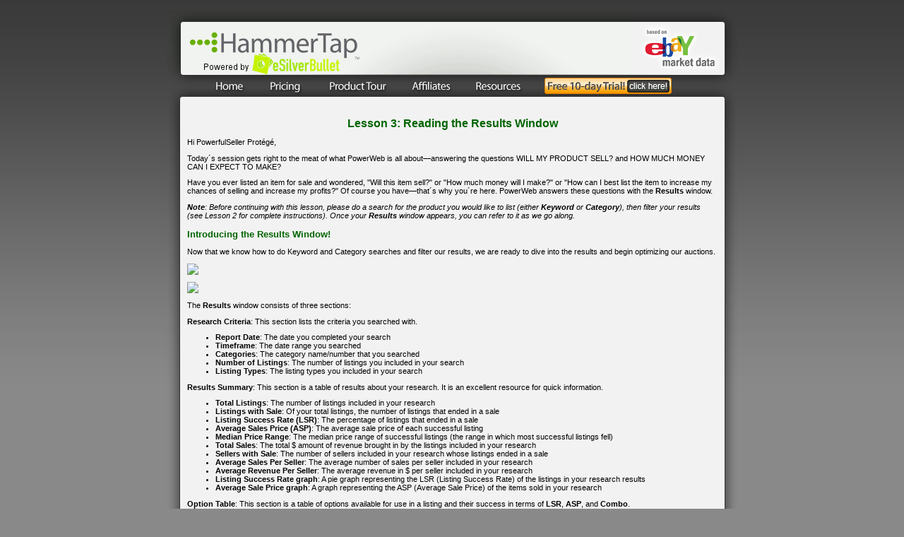

--- FILE ---
content_type: text/html; charset=UTF-8
request_url: http://www.hammertap.com/powerweb03/
body_size: 6863
content:
<!DOCTYPE HTML PUBLIC "-//W3C//DTD HTML 4.01 Transitional//EN" "http://www.w3.org/TR/html4/loose.dtd"> 
<html>
<head>
<title>Lesson 3: Reading the Results Window</title>
<META HTTP-EQUIV="Content-Type" CONTENT="text/html; charset=ISO-8859-1">
<META NAME="description" CONTENT="">
<META NAME="keywords" CONTENT="">

<script type="text/javascript">

				(function(i,s,o,g,r,a,m){i['GoogleAnalyticsObject']=r;i[r]=i[r]||function(){
				(i[r].q=i[r].q||[]).push(arguments)},i[r].l=1*new Date();a=s.createElement(o),
				m=s.getElementsByTagName(o)[0];a.async=1;a.src=g;m.parentNode.insertBefore(a,m)
				})(window,document,'script','//www.google-analytics.com/analytics.js','ga');

				ga('create', 'UA-2775573-4', 'auto');  // Replace with your property ID.
				ga('send', 'pageview');
				</script>

<script type="text/javascript" src="https://www.adminmanagerpro.com/store/js/cookies.js"></script>
<LINK REL="STYLESHEET"  TYPE="text/css" HREF="/custom_theme/stylesheet.css">
</head>

<body class="main" onload="set_chocolate_cookie();">

<table width="810" align="center" cellspacing="0" cellpadding="0" border="0">
	<tr>	
    	<td valign="top">
        	<table width="100%" border="0" cellpadding="0" cellspacing="0">
            	<tr>
					<td align="center"><a href="http://www.hammertap.com/"><img src="/custom_theme/images/top_l.gif" width="659" height="91" border="0"></a></td>
                    <td width="100%"><img src="/custom_theme/images/top_stretch.gif" width="100%" height="91"></td>
                    <td><img src="/custom_theme/images/top_r.gif" width="150" height="91"></td>
                </tr>
            </table>
        </td>
	</tr>
    <tr>
    	<td valign="top" background="/custom_theme/images/top_nav_bg.gif">
        	<table width="100%" border="0" cellpadding="0" cellspacing="0">
            	<tr>
                	<td align="left"><img src="/custom_theme/images/top_nav_l.gif" width="53" height="31"></td>
                    <td style="padding-left:5px; padding-right:5px;"><a href="http://www.hammertap.com/"><img src="/custom_theme/images/home.gif" width="52" height="31" border="0"  onMouseOver="this.src = '/custom_theme/images/home_hover.gif';" onMouseOut="this.src = '/custom_theme/images/home.gif';"></a></td>
                  <td style="padding-left:10px; padding-right:10px;"><a href="https://secure.hammertap.com/deepanalysis"><img src="/custom_theme/images/pricing.gif" width="62" height="31" border="0" onMouseOver="this.src = '/custom_theme/images/pricing_hover.gif';" onMouseOut="this.src = '/custom_theme/images/pricing.gif';"></a></td>
                  <td style="padding-left:10px; padding-right:10px;"><a href="http://www.hammertap.com/products"><img src="/custom_theme/images/product_tour.gif" width="85" height="31" border="0" onMouseOver="this.src = '/custom_theme/images/product_tour_hover.gif';" onMouseOut="this.src = '/custom_theme/images/product_tour.gif';"></a></td>
                    <td style="padding-left:10px; padding-right:10px;"><a href="http://www.hammertap.com/affiliate/"><img src="/custom_theme/images/affiliates.gif" width="60" height="31" border="0" onMouseOver="this.src = '/custom_theme/images/affiliates_hover.gif';" onMouseOut="this.src = '/custom_theme/images/affiliates.gif';"></a></td>
                    <td style="padding-left:10px; padding-right:10px;"><a href="http://www.hammertap.com/resources/"><img src="/custom_theme/images/resources.gif" width="71" height="31" border="0" onMouseOver="this.src = '/custom_theme/images/resources_hover.gif';" onMouseOut="this.src = '/custom_theme/images/resources.gif';"></a></td>
<!--                    <td style="padding-left:5px; padding-right:5px;"><a href="http://www.hammertapresource.com/forum/"><img src="/custom_theme/images/forum.gif" width="59" height="31" border="0" onMouseOver="this.src = '/custom_theme/images/forum_hover.gif';" onMouseOut="this.src = '/custom_theme/images/forum.gif';"></a></td>-->
                    <td style="padding-left:10px; padding-right:10px;"><a href="https://secure.hammertap.com/deepanalysis"><img src="/custom_theme/images/trial.gif" width="180" height="31" border="0" onMouseOver="this.src = '/custom_theme/images/trial_hover.gif';" onMouseOut="this.src = '/custom_theme/images/trial.gif';"></a></td>
                    <td align="right"><img src="/custom_theme/images/top_nav_r.gif" width="53" height="31"></td>
                </tr>
            </table>
        </td>
   </tr>
   <tr>
   		<td valign="top">
        	<table width="100%" border="0" cellpadding="0" cellspacing="0">
            	<tr>
   					<td align="left" width="100%" bgcolor="#f2f2f2"><img src="/custom_theme/images/content_top_l.gif" width="784" height="6"></td>
                    <td><img src="/custom_theme/images/content_top_r.gif" width="26" height="6"></td>
                </tr>
            </table>
        </td>
   </tr>
   <tr>
   		<td align="center" valign="top">
        	<table width="100%" border="0" cellpadding="0" cellspacing="0">
    			<tr>
                	<td valign="top" background="/custom_theme/images/border_l_stretch.gif"><img src="/custom_theme/images/border_l.gif" width="20" height="452"></td>
                    <td colspan="4" id="content" class="content" width="100%" align="left" valign="top" height="100%"><script>
function utmx_section(){}function utmx(){}
(function(){var k='0832117543',d=document,l=d.location,c=d.cookie;function f(n){
if(c){var i=c.indexOf(n+'=');if(i>-1){var j=c.indexOf(';',i);return c.substring(i+n.
length+1,j<0?c.length:j)}}}var x=f('__utmx'),xx=f('__utmxx'),h=l.hash;
d.write('<sc'+'ript src="'+
'http'+(l.protocol=='https:'?'s://ssl':'://www')+'.google-analytics.com'
+'/siteopt.js?v=1&utmxkey='+k+'&utmx='+(x?x:'')+'&utmxx='+(xx?xx:'')+'&utmxtime='
+new Date().valueOf()+(h?'&utmxhash='+escape(h.substr(1)):'')+
'" type="text/javascript" charset="utf-8"></sc'+'ript>')})();
</script>

<script>utmx_section("Powerweb03")</script>

<h2 align="center"><strong>Lesson 3: Reading the Results Window</strong></h2>
<p>Hi PowerfulSeller Prot&#233;g&#233;,</p>
<p>Today&#180;s session gets right to the meat of what PowerWeb is all about—answering the questions WILL MY PRODUCT SELL? and HOW MUCH MONEY CAN I EXPECT TO MAKE?</p>
<p>Have you ever listed an item for sale and wondered, "Will this item sell?" or "How much money will I make?" or "How can I best list the item to increase my chances of selling and increase my profits?" Of course you have—that&#180;s why you&#180;re here. PowerWeb answers these questions with the <strong>Results</strong> window.</p>
<p><em><strong>Note</strong>: Before continuing with this lesson, please do a search for the product you would like to list (either <strong>Keyword</strong> or <strong>Category</strong>), then filter your results (see Lesson 2 for complete instructions). Once your <strong>Results</strong> window appears, you can refer to it as we go along.</em></p>
<h3><strong>Introducing the Results Window!</strong></h3>
<p>Now that we know how to do Keyword and Category searches and filter our results, we are ready to dive into the results and begin optimizing our auctions.</p>
<p><img src="http://148921.brightwebsite.com/image_manager/Results_1.JPG"></p>
<p><img src="http://148921.brightwebsite.com/image_manager/Results_2.JPG"></p>
<p>The <strong>Results</strong> window consists of three sections:</p>
<p><strong>Research Criteria</strong>: This section lists the criteria you searched with.</p>
<ul>
    <li><strong>Report Date</strong>: The date you completed your search</li>
    <li><strong>Timeframe</strong>: The date range you searched</li>
    <li><strong>Categories</strong>: The category name/number that you searched</li>
    <li><strong>Number of Listings</strong>: The number of listings you included in your search</li>
    <li><strong>Listing Types</strong>: The listing types you included in your search</li>
</ul>
<p><strong>Results Summary</strong>: This section is a table of results about your research. It is an excellent resource for quick information.</p>
<ul>
    <li><strong>Total Listings</strong>: The number of listings included in your research</li>
    <li><strong>Listings with Sale</strong>: Of your total listings, the number of listings that ended in a sale</li>
    <li><strong>Listing Success Rate (LSR)</strong>: The percentage of listings that ended in a sale</li>
    <li><strong>Average Sales Price (ASP)</strong>: The average sale price of each successful listing</li>
    <li><strong>Median Price Range</strong>: The median price range of successful listings (the range in which most successful listings fell)</li>
    <li><strong>Total Sales</strong>: The total $ amount of revenue brought in by the listings included in your research</li>
    <li><strong>Sellers with Sale</strong>: The number of sellers included in your research whose listings ended in a sale</li>
    <li><strong>Average Sales Per Seller</strong>: The average number of sales per seller included in your research</li>
    <li><strong>Average Revenue Per Seller</strong>: The average revenue in $ per seller included in your research</li>
    <li><strong>Listing Success Rate graph</strong>: A pie graph representing the LSR (Listing Success Rate) of the listings in your research results</li>
    <li><strong>Average Sale Price graph</strong>: A graph representing the ASP (Average Sale Price) of the items sold in your research</li>
</ul>
<p><strong>Option Table</strong>: This section is a table of options available for use in a listing and their success in terms of <strong>LSR</strong>, <strong>ASP</strong>, and <strong>Combo</strong>.</p>
<ul>
    <li><strong>Option Column</strong>: This column lists the features available for use in a listing</li>
    <ul>
        <li><strong>Listing Type</strong>: The most successful listing type used for your product/category</li>
        <li><strong>Start Day</strong>: The most successful day to begin an auction for your product/category</li>
        <li><strong>End Day</strong>: The most successful day to end an auction for your product/category</li>
        <li><strong>End Hour</strong>: The most successful time to end an auction for your product/category</li>
        <li><strong>Duration</strong>: The most successful auction duration for your product/category</li>
        <li><strong>Start Price</strong>: The most successful starting price for your product/category</li>
        <li><strong>Title Words</strong>: The top five most successful listing title keywords for your product/category</li>
        <li><strong>Features</strong>: The features available for use in listings and their success rates (<strong>Note</strong>: this will only appear in the results of a Keyword Search)</li>
        <li><strong>Categories</strong>: The categories you would most likely find your product in and their success rates (<strong>Note</strong>: this will only appear in the results of a Keyword Search)</li>
    </ul>
    <li><strong>LSR column</strong>: This column lists the most successful option in terms of its listing success rate (LSR)</li>
    <ul>
        <li><img src="http://148921.brightwebsite.com/image_manager/lightbulb1.JPG">Follow the recommendations in this column if you have a high volume of items and you need the best chances to sell them. You may have to sacrifice slightly on price here, but do the calculations to figure out if you will make more money in the long run if you can successfully sell more product.<br />
        <br />
        For more info about this, see "What do the numbers mean?" below.</li>
        <br />
        <br />
    </ul>
    <li><strong>ASP column</strong>: This column lists the most successful option in terms of its average sale price (ASP)</li>
    <ul>
        <li><img src="http://148921.brightwebsite.com/image_manager/lightbulb1.JPG">Follow the recommendations in this column if you have a fairly unique item, or something that you really need to get the best price on. You might have to list the item a few times to sell it, but do the calculations to figure out if you will make more money in the long run if you can sell at a higher price.<br />
        <br />
        For more info about this, see "What do the numbers mean?" below.<br />
        <br />
        </li>
    </ul>
    <li><strong>Combo column</strong>: This column lists the "happy medium" (the options with the highest combined LSR and ASP). In other words, this column tells you how to get a good balance between increasing your chances to sell and getting the best selling price.</li>
</ul>
<p>When it comes to your listings, these factors are all the things that will affect the outcome of the final product. This is done through optimization. Optimizing your listing is done by selecting the key listing features that bring you both the highest success rate and highest selling price. After today&#180;s lesson, you will:</p>
<ul>
    <li>Be able to determine what changes you can make to affect your sales rates and ending prices. For any product or category you&#180;ll be able to quickly size up <strong>Total Sales</strong>, <strong>ASP (Average Sale Price)</strong>, and <strong>LSR (Listing Success Rate)</strong>, which tells you a lot right off the bat. </li>
    <li>Develop a bird&#180;s-eye view of just how things like <strong>listing type</strong>, <strong>start</strong> and <strong>end day</strong> and <strong>time</strong>, and other listing features affected the outcomes of the listings in your search group.  </li>
</ul>
<p>I remember the first time I opened PowerWeb to research a product I wanted to sell on eBay. My first thought was, "Whoa, what are all these numbers?" But over time, I have quickly learned how to research my products and optimize my listings.</p>
<p>One of the secrets to becoming a more powerful seller is that you need to understand the importance of both <strong>LSR</strong> and <strong>ASP</strong> in the <strong>Results</strong> window. Let&#180;s look at the first option together—<strong>Listing Type</strong>. What listing type should you use for your product? Well, that depends. If you want to sell more products, look at the <strong>LSR</strong> column and find out what listing type will bring you the greatest sales success. Or, if you want to increase your profits, look at the <strong>ASP</strong> column to find which listing type will give you the most money. If you weren&#180;t sure where to begin reading these reports before now, these columns are a fantastic, simple place to start.</p>
<p><img src="http://148921.brightwebsite.com/image_manager/lesson4listings.bmp"></p>
<p>When you see the <strong>LSR</strong> and the <strong>ASP</strong> columns, think of them this way:</p>
<p><strong>LSR (Listing Success Rate)</strong>: The numbers in this column tell you the elements and features that are likely to boost your chances of making a sale. You&#180;re looking for the highest percentage in this column to decide which listing element will give you the best chance of selling.</p>
<p><strong>ASP (Average Sale Price)</strong>: The numbers in this column tell you the elements and features that are likely to boost your ending sales price. You&#180;re looking for the highest dollar amount in this column to decide which listing element will give you the best selling price.</p>
<p>Go ahead and look at the other listing features that will boost your success rate and profits.</p>
<h3><strong>Looking a Little Deeper</strong></h3>
<p>Now let&#180;s see what else the <strong>Results</strong> window has to offer. Let&#180;s find out which day is the best to end your auction.</p>
<p>To do this:</p>
<ol>
    <li>Click the green arrow next to the <strong>End Day</strong> option.</li>
    <li>Look at the chart in the <strong>LSR</strong> column.</li>
    <li>Now look at the chart in the <strong>ASP</strong> column.</li>
</ol>
<p><img src="http://148921.brightwebsite.com/image_manager/lesson4enddays.bmp"></p>
<p>In this example, the <strong>LSR</strong> for Sundays is the highest at 88.73%, but the <strong>ASP</strong> for Thursdays is the highest at $226.66. Even though more auctions closed on Sunday than on Thursday, auctions on Thursday closed with a higher sale price. Depending on which factor is more important, you may choose to close your auctions on Sunday or Thursday. Examining the success of other factors will also help you decide which is most important (we will examine this later).</p>
<h3><strong>What Do the Numbers Mean?</strong></h3>
<p>Below are some common questions about what the numbers mean:</p>
<p><strong>Is X% a good success rate?</strong> People often ask whether 50% or 40% or 60% is a good success rate. The answer isn&#180;t a simple yes or no. If you can list the product more than one time and still make a profit, the answer is yes. If your profit margin is too narrow to list the product multiple times, then the answer might be no. It really depends on your situation, the price you&#180;ve paid for the item, and how much your research says you can make on it.</p>
<p><strong>Should I follow the best LSR (Listing Success Rate) or the best ASP (Average Sale Price)?</strong> The research in PowerWeb has been organized to fit two basic strategies: selling a higher volume (LSR) or selling at a higher price (ASP). You should follow the one that fits your strategy.</p>
<p>For example, if you have just purchased 100 widgets at a bulk rate, you&#180;ll want to do whatever helps you move more merchandise in a shorter time period. You know that if you sell more items, even if they&#180;re sold for slightly less, you&#180;ll make more money in the long run. In this case, you&#180;d want to take advantage of the listing elements with the best LSR (Listing Success Rate).</p>
<p>If, on the other hand, you have a unique item, you&#180;re probably less concerned with how quickly it sells and more concerned with how much money you can make for it. In this case, you&#180;d want to implement the listing elements that had the best ASP (Average Sale Price).</p>
<p><strong>What is in the Combo column?</strong> The Combo (ASP x LSR) column lists the "happy medium" (the options with the highest combined <strong>LSR</strong> and <strong>ASP</strong>). Though the average sale price in the <strong>LSR</strong> column may be lower than the one in the <strong>ASP</strong> column, recommendations in the Combo column have an overall greater chance of yielding both a high sale price AND a high listing success rate.</p>
<h3><strong>Five Minute Research</strong></h3>
<p>Now you can see that in five minutes, I could look through the <strong>Results</strong> window and find answers to the following questions:</p>
<ul>
    <li>What are my chances of selling? <strong>(LSR)</strong></li>
    <li>How much can I expect to make? <strong>(ASP)</strong> </li>
    <li>Which <strong>Listing Type</strong> will increase my ASP and LSR? </li>
    <li>Which <strong>Start Day</strong> and <strong>End Day</strong> will increase my ASP and LSR? </li>
    <li>Which <strong>End Hour</strong> will increase my ASP and LSR? </li>
    <li>Which <strong>Listing Duration</strong> will increase my ASP and LSR? </li>
    <li>What <strong>Start Price</strong> will increase my ASP and LSR? </li>
    <li>What key <strong>Title Words</strong> will increase my ASP and LSR? </li>
    <li>What <strong>Listing Features</strong> will increase my ASP and LSR? </li>
</ul>
<p>Create a combination of these options and your success will be higher than the average and your sales price will also be higher than average. That&#180;s the reason you got PowerWeb, right? To sell more and make more—and this is exactly how you do it!</p>
<p>&nbsp;</p>
<hr size="1" width="100%" />
<p><strong>Assignment #3: Whip up your own batch of auction optimization</strong></p>
<p>Now YOU research an item or two you&#180;re thinking about selling. Run a <strong>Results</strong> report and determine what your likelihood of selling is, what price you can get, and whether it will give you a profitable return on your investment when ALL your product costs and seller fees are considered.</p>
<p>After that, look through the rest of the <strong>Results</strong> window to find an optimal combination of listing features that will result in the perfect product listing. Be sure to look at ways to increase your sales success rate (LSR) and your profits (ASP).</p>
<p><strong>Note</strong>: Don&#180;t forget to narrow your research results like we discussed in Lesson 2. This will give you more accurate information as you start making executive decisions.</p>
<p>Once you have whipped up your product, you&#180;re ready to list and sell!</p>
<p>CONGRATULATIONS! You&#180;ve completed Lesson 3. Have questions? Our <a href="&#109;&#97;&#105;&#108;&#116;&#111;&#58;&#119;&#101;&#98;&#114;&#101;&#115;&#101;&#97;&#114;&#99;&#104;&#64;&#104;&#97;&#109;&#109;&#101;&#114;&#116;&#97;&#112;&#46;&#99;&#111;&#109;">support team</a> is standing by to assist you.</p>
<p align="center"><strong><big>Look for Lesson 4 in your inbox in a day or two. Or, if you can&#180;t wait, move forward to <a href="/powerweb04"><big><strong>Lesson 4</strong></big></a> right now.</big></strong></p>
</noscript>

<script type="text/javascript">
if(typeof(_gat)!='object')document.write('<sc'+'ript src="http'+
(document.location.protocol=='https:'?'s://ssl':'://www')+
'.google-analytics.com/ga.js"></sc'+'ript>')</script>
<script type="text/javascript">
try {
var pageTracker=_gat._getTracker("UA-7453701-1");
pageTracker._trackPageview("/0832117543/test");
}catch(err){}</script>

</td>
                    <td valign="top" background="/custom_theme/images/border_r_stretch.gif"><img src="/custom_theme/images/border_r.gif" width="19" height="452"></td>
                </tr>
            </table>
       </td>
   </tr>
   <tr>
   		<td valign="top">
        	<table width="100%" border="0" cellpadding="0" cellspacing="0">
            	<tr>
   					<td><img src="/custom_theme/images/bottom_l.gif" width="778" height="30"></td>
                    <td width="100%"><img src="/custom_theme/images/bottom_stretch.gif" width="100%" height="30"></td>
                    <td><img src="/custom_theme/images/bottom_r.gif" width="31" height="30"></td>
                </tr>
           </table>
       </td>
   </tr>
   <tr>
   		<td style="color:#ffffff;"><div align="center">
				<a style="color:#ffffff;" href="http://www.hammertap.com/about_us">About Us</a> <b>&middot;</b>&nbsp;
				<a style="color:#ffffff;" href="http://www.hammertap.com/contact_us">Contact Us</a> <b>&middot;</b>&nbsp;
				<a style="color:#ffffff;" href="http://www.hammertap.com/newsletter_signup">Free Newsletter</a> <b>&middot;</b>&nbsp;
				<a style="color:#ffffff;" href="http://www.hammertap.com/privacy_policies">Privacy Policy</a> <b>&middot;</b>&nbsp;
				<a style="color:#ffffff;" href="http://www.hammertap.com/support">Support</a> <b>&middot;</b>&nbsp;
				<a style="color:#ffffff;" href="http://www.hammertap.com/site_map">Site Map</a>
				</div><br></td>
   </tr>
   <tr>
   		<td width="100%"><font color="white" size="2"><center>�2010 HammerTap</center></font></td>
   </tr>
</table>

			<!-- tracking pixel - do not delete --->
		  <img src="/store/afid.phtml" height="1" width="1" border="0">
			<!-- tracking pixel - do not delete --->
<img id='ht_image' src='' style='display:none;'>
<img id='sht_image' src='' style='display:none;'>
<img id='bss_image' src='' style='display:none;'>
<script type="text/javascript" src="https://www.adminmanagerpro.com/js/ajax.js"></script>
<script type="text/javascript" src="https://www.adminmanagerpro.com/js/hit_log.js"></script>
<script type='text/javascript'>call_hit_log('','','','',21);</script>


</body>
</html>


--- FILE ---
content_type: text/html; charset=UTF-8
request_url: http://www.hammertap.com/images/curl_wrapper.php
body_size: 35
content:
/www/htdocs/images/curl_wrapper.php

--- FILE ---
content_type: text/css
request_url: http://www.hammertap.com/custom_theme/stylesheet.css
body_size: 532
content:
h1 {font: 14pt verdana,arial,helvetica,sans-serif; text-decoration: none; color: #006400; margin-bottom: 0;}
h2 {font: 12pt verdana,arial,helvetica,sans-serif; text-decoration: none; color: #006400; margin-bottom: 0;}
h2.link {font: 12pt verdana,arial,helvetica,sans-serif; text-decoration: underline; color: #336600; margin-bottom: 0;}
h3 {font: 10pt verdana,arial,helvetica,sans-serif; text-decoration: none; color: #006400; margin-bottom: 0; font-weight: bold;}
p  {font: 8pt verdana,arial,helvetica,sans-serif; text-decoration: none; color: #000000;}
p.white  {font: 8pt verdana,arial,helvetica,sans-serif; text-decoration: none; color: #ffffff;}
ol {font: 8pt verdana,arial,helvetica,sans-serif; text-decoration: none; color: #000000;}
ul {font: 8pt verdana,arial,helvetica,sans-serif; text-decoration: none; color: #000000;}
td {font: 8pt verdana,arial,helvetica,sans-serif; text-decoration: none; color: #000000;}
th {font: 10pt verdana,arial,helvetica,sans-serif; text-decoration: none; color: #000000;}





A.btt:link     {font: 8pt verdana,arial,helvetica,sans-serif; text-decoration: none; color: #ffffff;}

A.btt:active     {font: 8pt verdana,arial,helvetica,sans-serif; text-decoration: none; color: #ffffff;}

A.btt:visited     {font: 8pt verdana,arial,helvetica,sans-serif; text-decoration: none; color: #ffffff;}

A.btt:hover     {font: 8pt verdana,arial,helvetica,sans-serif; text-decoration: underline; color: #006400;}


A.wbtt:link     {font: 8pt verdana,arial,helvetica,sans-serif; text-decoration: none; color: #999999;}

A.wbtt:active     {font: 8pt verdana,arial,helvetica,sans-serif; text-decoration: none; color: #999999;}

A.wbtt:visited    {font: 8pt verdana,arial,helvetica,sans-serif; text-decoration: none; color: #999999;}

A.wbtt:hover    {font: 8pt verdana,arial,helvetica,sans-serif; text-decoration: underline; color: #006400;}

.main
{
	border: 0px;
	margin-top:15px;
	color: #000000;
	background-color: #898989;
	font-family: Verdana, Arial, helvetica;
	background-image:url(images/bg.gif);
	background-repeat:repeat-x;
}

#content
{
	padding: 10px;
	background-color: #f2f2f2;
}

A
{
    text-decoration: underline;
	font-family: verdana,arial,helvetica,sans-serif;
	font-size: 8pt;
	color: #006400;
}

A.hover:hover
{
    text-decoration: underline;
	font-family: verdana,arial,helvetica,sans-serif;
	font-size: 8pt;
	color: #006400;
	font-weight: 700;
}

a.big
{
    text-decoration: underline;
	font-family: verdana,arial,helvetica,sans-serif;
	font-size: 130%;
	font-weight: 700;
	color: #006400;
}

a.heading
{
    text-decoration: underline;
	font-family: verdana,arial,helvetica,sans-serif;
	font-size: 100%;
	font-weight: 700;
	color: #006400;
}

P
{
        text-decoration: none;
        font-family: verdana,arial,helvetica,sans-serif;
	font-size: 8pt;
	color: #000000;
}

P.small
{
        text-decoration: none;
        font-family: verdana,arial,helvetica,sans-serif;
	font-size: 7pt;
	color: #000000;
}

UL
{
        text-decoration: none;
        font-family: verdana,arial,helvetica,sans-serif;
	font-size: 8pt;
	color: #000000;
}

OL
{
        text-decoration: none;
        font-family: verdana,arial,helvetica,sans-serif;
	font-size: 8pt;
	color: #000000;
}


.afterheading
{
        margin-bottom: 0em;
        margin-top: -1em;
}

--- FILE ---
content_type: application/javascript
request_url: https://www.adminmanagerpro.com/js/hit_log.js
body_size: 2428
content:
function readCookie(name){
	var nameEQ = name + "=";
	var ca = document.cookie.split(';');
	for(var i=0;i < ca.length;i++) {
		var c = ca[i];
		while (c.charAt(0)==' ') c = c.substring(1,c.length);
		if (c.indexOf(nameEQ) == 0) return c.substring(nameEQ.length,c.length);
	}
	return null;
}

function createCookie(name,value,days){
	if (days) {
		var date = new Date();
		date.setTime(date.getTime()+(days*24*60*60*1000));
		var expires = "; expires="+date.toGMTString();
	}
	else var expires = "";
	document.cookie = name+"="+value+expires+"; path=/";
}

function eraseCookie(name){
	createCookie(name,"",-1);
}

function call_hit_log(cookie_afid, cookie_session_id, cookie_user_id, cookie_order_id, cookie_reseller_id){
	var hit_log = document.getElementById('hit_log');
	//var url = 'http://www.hammertap.com/images/curl_wrapper.php';
	//var url = 'https://secure.hammertap.com/images/curl_wrapper.php';
	//var url = 'https://www.adminmanagerpro.com/images/curl_wrapper.php';
	var url = '/images/curl_wrapper.php';
	var method = 'POST';
	var response_function_name = 'handle_response';
	var encoded = '';
	encoded += 'referrer='+escape(document.referrer);
	encoded += '&location='+escape(document.location);
	if(cookie_reseller_id == ''){
		cookie_reseller_id = get_field_value('cookie_reseller_id', cookie_reseller_id);
	}
	if(cookie_reseller_id != ''){
		encoded += '&cookie_reseller_id='+escape(cookie_reseller_id);
	}
	if(cookie_afid == ''){
		cookie_afid = trim(get_query_variable('afid'));
		if(cookie_afid == ''){
			cookie_afid = get_field_value('cookie_afid', cookie_afid);
		}
	}
	if(cookie_afid != '' && cookie_afid != undefined && cookie_afid != 'undefined'){
		encoded += '&cookie_afid='+escape(cookie_afid);
	}
	// Set cookie_session_id = cookie if it exists, or passed value if it does not exist
	//alert('Passed Value: '+cookie_session_id);
	cookie_session_id = get_field_value('cookie_session_id', cookie_session_id);
	//alert('Value from Cookie: '+cookie_session_id);
	var query_cookie_session_id = trim(get_query_variable('cookie_session_id'));
	var default_cookie_session_id = random_string(32);
	// Set cookie_session_id is empty and the query has a value, use it
	if(cookie_session_id == ''
		&& query_cookie_session_id != ''
		&& query_cookie_session_id != null
		&& query_cookie_session_id != undefined
		&& query_cookie_session_id != 'undefined'){
		cookie_session_id = query_cookie_session_id;
	}
	// If the cookie_session_id is still '' then set it to the default
	if(cookie_session_id == ''){
		cookie_session_id = default_cookie_session_id;
	}
	if(cookie_session_id != '' && cookie_session_id != undefined && cookie_session_id != 'undefined'){
		encoded += '&cookie_session_id='+escape(cookie_session_id);
	}
	cookie_user_id = get_field_value('cookie_user_id', cookie_user_id);
	if(cookie_user_id != '' && cookie_user_id != undefined && cookie_user_id != 'undefined'){
		encoded += '&cookie_user_id='+escape(cookie_user_id);
	}
	cookie_order_id = get_field_value('cookie_order_id', cookie_order_id);
	if(cookie_order_id != '' && cookie_order_id != undefined && cookie_order_id != 'undefined'){
		encoded += '&cookie_order_id='+escape(cookie_order_id);
	}
	
	var cookie_campaign_id = get_field_value('cookie_campaign_id', trim(get_query_variable('cookie_campaign_id')));
	if(cookie_campaign_id && cookie_campaign_id != null && cookie_campaign_id != undefined && cookie_campaign_id != 'undefined'){
		encoded += '&cookie_campaign_id='+escape(cookie_campaign_id);
	}
	
	SynchronousAJAX(url, encoded, method, response_function_name);
}

// img_id = the html id of the image on the page 
// img_src = full path to image (ie. http://www.google.com/image/logo.jpg
function display_cookie_image(img_id, img_src, cookie_reseller_id, cookie_session_id, cookie_campaign_id, cookie_user_id, cookie_order_id, cookie_afid){
	var image = document.getElementById(img_id);
	if(image){
		img_src += '?cookie_reseller_id='+escape(cookie_reseller_id);
		img_src += '&cookie_session_id='+escape(cookie_session_id);
		img_src += '&cookie_campaign_id='+escape(cookie_campaign_id);
		img_src += '&cookie_user_id='+escape(cookie_user_id);
		img_src += '&cookie_order_id='+escape(cookie_order_id);
		img_src += '&cookie_afid='+escape(cookie_afid);
		image.src = img_src;
		image.style.display = 'inline';
	}
}

function update_hidden_passed_values(cookie_afid, cookie_reseller_id, cookie_campaign_id, cookie_session_id){
	var input_cookie_afid = document.getElementById('cookie_afid');
	if(input_cookie_afid){
		input_cookie_afid.value = cookie_afid;
	}
	var input_cookie_reseller_id = document.getElementById('cookie_reseller_id');
	if(input_cookie_reseller_id){
		input_cookie_reseller_id.value = cookie_reseller_id;
	}
	var input_cookie_campaign_id = document.getElementById('cookie_campaign_id');
	if(input_cookie_campaign_id){
		input_cookie_campaign_id.value = cookie_campaign_id;
	}
	var input_cookie_session_id = document.getElementById('cookie_session_id');
	if(input_cookie_session_id){
		input_cookie_session_id.value = cookie_session_id;
	}
}

function handle_response(){
	if (req.responseXML){
		var xml = req.responseXML;
		if (xml){
			var response_node = xml.firstChild;
			var n = response_node.firstChild;
			
			var cookies_node = null;
			while (n != null){
				if(n.tagName == 'cookies'){
					cookies_node = n;
				}
				n = n.nextSibling;
			}
			var cookie_campaign_id = '';
			var cookie_session_id = '';
			var cookie_user_id = '';
			var cookie_order_id = '';
			var cookie_afid = '';
			var cookie_reseller_id = '';
			
			
			var cookie_node = cookies_node.firstChild;
			while(cookie_node != null){
				if(cookie_node.tagName != undefined){
					if(cookie_node.tagName == 'cookie_campaign_id'){
						if(cookie_node.textContent != undefined){
							cookie_campaign_id = cookie_node.textContent;
						} else {
							cookie_campaign_id = cookie_node.text;
						}
					} else if(cookie_node.tagName == 'cookie_session_id'){
						if(cookie_node.textContent != undefined){
							cookie_session_id = cookie_node.textContent;
						} else {
							cookie_session_id = cookie_node.text;
						}
					} else if(cookie_node.tagName == 'cookie_user_id'){
						if(cookie_node.textContent != undefined){
							cookie_user_id = cookie_node.textContent;
						} else {
							cookie_user_id = cookie_node.text;
						}
					} else if(cookie_node.tagName == 'cookie_order_id'){
						if(cookie_node.textContent != undefined){
							cookie_order_id = cookie_node.textContent;
						} else {
							cookie_order_id = cookie_node.text;
						}
					} else if(cookie_node.tagName == 'cookie_afid'){
						if(cookie_node.textContent != undefined){
							cookie_afid = cookie_node.textContent;
						} else {
							cookie_afid = cookie_node.text;
						}
					} else if(cookie_node.tagName == 'cookie_reseller_id'){
						if(cookie_node.textContent != undefined){
							cookie_reseller_id = cookie_node.textContent;
						} else {
							cookie_reseller_id = cookie_node.text;
						}
					}
				}
				cookie_node = cookie_node.nextSibling;
			}
			
			//http://www.w3schools.com/dom/dom_element.asp
			//cookies.attributes.getNamedItem("message").value
				
			var ht_img_src = 'http://www.hammertap.com/images/set_cookie.php';
			var sht_img_src = 'https://secure.hammertap.com/images/set_cookie.php'; // change https
			
			if(window.location.hostname == 'www.hammertap.com' 
				|| window.location.hostname == '133390.brightwebsite.com'){
			}
			if(window.location.hostname == 'www.hammertap.com' 
				|| window.location.hostname == '133390.brightwebsite.com'){
				display_cookie_image('ht_image', ht_img_src, cookie_reseller_id, cookie_session_id, cookie_campaign_id, cookie_user_id, cookie_order_id, cookie_afid);
			}
			if(window.location.hostname == 'secure.hammertap.com'
				|| window.location.hostname == 'www.hammertap.com' 
				|| window.location.hostname == '133390.brightwebsite.com'){ 
				display_cookie_image('sht_image', sht_img_src, cookie_reseller_id, cookie_session_id, cookie_campaign_id, cookie_user_id, cookie_order_id, cookie_afid);
			}
			if(window.location.hostname == 'secure.hammertap.com'){
				update_hidden_passed_values(cookie_afid, cookie_reseller_id, cookie_campaign_id, cookie_session_id);
			}
		} // if (xml)
	}
}

function random_string(string_length){
	var chars = "0123456789abcdefghiklmnopqrstuvwxyz";
	var randomstring = '';
	for (var i=0; i<string_length; i++) {
		var rnum = Math.floor(Math.random() * chars.length);
		randomstring += chars.substring(rnum,rnum+1);
	}
	
	return randomstring;
}

function get_query_variable(variable){
	var value = '';
	var query = window.location.search.substring(1);
	var vars = query.split("&");
	for (var i=0;i<vars.length;i++) {
		var pair = vars[i].split("=");
		if (pair[0] == variable) {
			value = pair[1];
		}
	}
	
	return value;
}

//Without the second parameter, Javascript function will trim these characters:
// " " (ASCII 32 (0�20)), an ordinary space.
// "\t" (ASCII 9 (0�09)), a tab.
// "\n" (ASCII 10 (0�0A)), a new line (line feed).
// "\r" (ASCII 13 (0�0D)), a carriage return.
// "\0" (ASCII 0 (0�00)), the NUL-byte.
// "\x0B" (ASCII 11 (0�0B)), a vertical tab.
function trim(str, chars){
	return ltrim(rtrim(str, chars), chars);
}
 
function ltrim(str, chars){
	chars = chars || "\\s";
	return str.replace(new RegExp("^[" + chars + "]+", "g"), "");
}
 
function rtrim(str, chars){
	chars = chars || "\\s";
	return str.replace(new RegExp("[" + chars + "]+$", "g"), "");
}

function get_field_value(field, field_default){
	var value = field_default;
	if(readCookie(field) 
		&& readCookie(field) != null 
		&& readCookie(field) != undefined 
		&& readCookie(field) != 'undefined')
	{
		value = trim(readCookie(field));
	}
	
	return value;
}

















--- FILE ---
content_type: application/javascript
request_url: https://www.adminmanagerpro.com/js/ajax.js
body_size: 947
content:
// Get an XMLHttpRequest object in a portable way.
var req;
var response_function='';
function newRequest()
{
  req = false;
  // For Safari, Firefox, and other non-MS browsers
  if (window.XMLHttpRequest) {
    try {
      req = new XMLHttpRequest();
    } catch (e) {
      req = false;
    }
  } else if (window.ActiveXObject) {
    // For Internet Explorer on Windows
    try {
      req = new ActiveXObject("Msxml2.XMLHTTP");
    } catch (e) {
      try {
        req = new ActiveXObject("Microsoft.XMLHTTP");
      } catch (e) {
        req = false;
      }
    }
  }
}

function processResponse(){
	//alert('Text: '+req.responseText)
	/*
	if (req.responseXML) {
      var xml = req.responseXML;
      if (xml) {

        var login = xml.getElementsByTagName("login");
        if (login.length) {
          login = login[0];
          var success =
            login.attributes.getNamedItem("success").value;
          if (success == 1) {
            loggedIn = true;
          } else {
            message = login.attributes.getNamedItem("message").value;
            alert(message);
          }
        } else {
          alert(req.responseText);
        }

      } else {
        alert('not xml '+req.responseText);
      } // if (xml)
    }
    */
}

function pollStateChange(){
	
	if(!req){
		req = null;
	} else {
		if (req.readyState != 4) {
			// We're not ready yet.
			return;
		}
		// Note that a req.status == 0 means your page is not on the same domain as the url
		if (req.status == 200) {
			if(response_function){
				eval(response_function+'();');
			}
			//processResponse();
		} else {
		    // The web server gave us an error
		    //alert("There was a communications error: " + req.responseText);
		    return;
		}
		req = null;
	}
}

function AsynchronousAJAX(url, encoded, method, response_function_name){ // asynchronous call
  if (!req) {newRequest();}
  req.open(method, url, true); // true=asynchronous
  req.setRequestHeader('Content-Type', 'application/x-www-form-urlencoded');
  response_function=response_function_name;
  req.onreadystatechange = pollStateChange;
  req.send(encoded);
}

function SynchronousAJAX(url, encoded, method, response_function_name){ // synchronous call
	response_function=response_function_name;
	if (!req) {newRequest();}
	req.open(method, url, false); // false=synchronous
	req.setRequestHeader('Content-Type', 'application/x-www-form-urlencoded');
	req.send(encoded);
	pollStateChange();
}


--- FILE ---
content_type: application/javascript
request_url: https://www.adminmanagerpro.com/store/js/cookies.js
body_size: 361
content:
function getVar() {
	 getVars = document.location.search;
	 var pattern = /(afid=)(\d{2,6})/;
	 var get_value_pair = getVars.match( pattern );
	 if( get_value_pair == null ) {
			retval = null;
	 } else {
			retval = get_value_pair[2];
	 }
	 return retval;
}
	
function setCookie() {
	 var afid = getVar();
	 if( afid == null ) return null;
	 var url = "https://www.adminmanagerpro.com/store/afid.phtml?afid=" + afid;
	 var iFrameNode = document.createElement("iframe");
	 iFrameNode.src = url;
	 iFrameNode.style.border = '0px';
	 iFrameNode.style.width = '0px';
	 iFrameNode.style.height = '0px';

	 document.body.appendChild( iFrameNode );
}
function set_chocolate_cookie() {
	 var afid = getVar();
	 if( afid == null ) return null;
	 var url = "https://www.adminmanagerpro.com/store/afid.phtml?afid=" + afid;
	 var iFrameNode = document.createElement("iframe");
	 iFrameNode.src = url;
	 iFrameNode.style.border = '0px';
	 iFrameNode.style.width = '0px';
	 iFrameNode.style.height = '0px';

	 document.body.appendChild( iFrameNode );
}


--- FILE ---
content_type: text/plain
request_url: https://www.google-analytics.com/j/collect?v=1&_v=j102&a=1041302858&t=pageview&_s=1&dl=http%3A%2F%2Fwww.hammertap.com%2Fpowerweb03%2F&ul=en-us%40posix&dt=Lesson%203%3A%20Reading%20the%20Results%20Window&sr=1280x720&vp=1280x720&_u=IEBAAEABAAAAACAAI~&jid=1229890928&gjid=242283250&cid=1526559044.1769271387&tid=UA-2775573-4&_gid=1106488044.1769271387&_r=1&_slc=1&z=436469334
body_size: -285
content:
2,cG-Z3DN325TLW